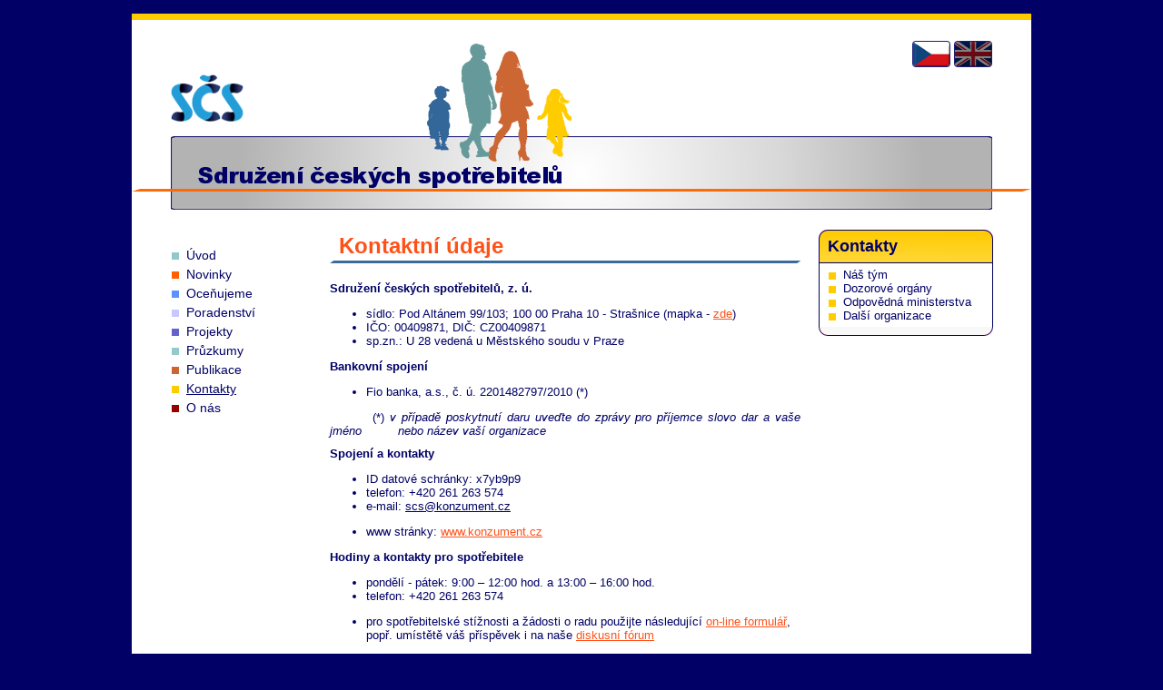

--- FILE ---
content_type: text/html; charset=UTF-8
request_url: https://konzument.cz/kontakty.php?PHPSESSID=871f4ciji8a6s4s16cpgvmkgkq
body_size: 2313
content:
<!DOCTYPE html>
<html>
<head lang="cs">
<meta http-equiv="content-type" content="text/html; charset=utf-8">
<title>SČS - Kontakty</title>
<meta name="keywords" content="">
<meta name="description" content="">
<meta name="google-site-verification" content="hiHwGKmYAKP2vnmBuroqCazRmUgk4dQxhjgpP9fbHTw">
<meta name="seznam-wmt" content="6orPyThwQ100MknA3JcWc7S2AV2E95hv">
<link rel="stylesheet" type="text/css" media="screen" href="https://konzument.cz/system/frontend/css/front.css?sdf=sdf?sadf=sdaf" />
</head>
<!-- Google tag (gtag.js) -->
<script async src="https://www.googletagmanager.com/gtag/js?id=G-B9FSTHLPGW"></script>
<script>
    window.dataLayer = window.dataLayer || [];
    function gtag(){dataLayer.push(arguments);}
    gtag('js', new Date());
    gtag('config', 'G-B9FSTHLPGW');
</script>
<body>
    <div id="page">
        <div id="page_heading">
            <a id="logo" href="https://konzument.cz/index.php" title="Úvodní stránka"></a>
                <div id="header">
                <h1><span>Sdružení Českých Spotřebitelů</span></h1>
            </div>
            <div id="header_line"></div>
            <div id="family"></div>
            <div id="lang_menu">
<ul>
<li><span id="lang_cz"></span></li>
<li><a id="lang_en" href="https://konzument.cz/en/index.php" title="Switch to english version of pages" tabindex="13"></a></li>
</ul>            </div><!--class="lang_menu"-->
            </div>
        <div class="navigation">
<ul>
<li class="order_1"><a href="https://konzument.cz/index.php" title="Úvod" tabindex="1"><span>Úvod</span></a></li>
<li class="order_2"><a href="https://konzument.cz/novinky.php" title="Novinky" tabindex="2"><span>Novinky</span></a></li>
<li class="order_3"><a href="https://konzument.cz/ocenujeme.php" title="Oceňujeme podnikatele" tabindex="3"><span>Oceňujeme</span></a></li>
<li class="order_4"><a href="https://konzument.cz/poradenstvi.php" title="Poradenství" tabindex="4"><span>Poradenství</span></a></li>
<li class="order_5"><a href="https://konzument.cz/projekty.php" title="Projekty" tabindex="5"><span>Projekty</span></a></li>
<li class="order_6"><a href="https://konzument.cz/pruzkumy.php" title="Průzkumy" tabindex="6"><span>Průzkumy</span></a></li>
<li class="order_7"><a href="https://konzument.cz/publikace.php" title="Publikace" tabindex="7"><span>Publikace</span></a></li>
<li class="order_8"><span>Kontakty</span></li>
<li class="order_9"><a href="https://konzument.cz/o-nas.php" title="Informace o SČS" tabindex="8"><span>O nás</span></a></li>
</ul>
        </div><!--class="navigation"-->
        <div class="content">
<div class="wysiwyg">
<h2>Kontaktní údaje</h2>

<p><strong>Sdružení českých spotřebitelů, z. ú.</strong></p>

<ul>
	<li>sídlo: Pod Altánem 99/103; 100 00 Praha 10 - Strašnice<strong>&nbsp;</strong>(mapka -&nbsp;<a href="https://goo.gl/maps/KiNfh37U24t">zde</a>)</li>
	<li>IČO: 00409871, DIČ: CZ00409871</li>
	<li>sp.zn.: U 28 vedená u Městského soudu v Praze</li>
</ul>

<p><strong>Bankovní spojení</strong></p>

<ul>
	<li>Fio banka, a.s., č. ú. 2201482797/2010 (*)</li>
</ul>

<p>&nbsp; &nbsp; &nbsp; &nbsp; (*) <em>v případě poskytnutí daru uveďte do zprávy pro příjemce slovo dar a vaše jméno&nbsp; &nbsp; &nbsp; &nbsp; &nbsp; nebo název&nbsp;vaší organizace</em></p>

<p><strong>Spojení a kontakty</strong></p>

<ul>
	<li>ID datové schránky: x7yb9p9</li>
	<li>telefon: +420 261 263 574</li>
	<li>e-mail: <u>scs@konzument.cz</u></li>
</ul>

<ul>
	<li>www&nbsp;stránky: <a href="https://www.konzument.cz/">www.konzument.cz</a>&nbsp;</li>
</ul>

<p><strong>Hodiny a kontakty pro spotřebitele</strong></p>

<ul>
	<li>pondělí - pátek: 9:00 &ndash; 12:00 hod. a&nbsp;13:00 &ndash; 16:00 hod.&nbsp;</li>
	<li>telefon: +420 261 263 574</li>
</ul>

<ul>
	<li>pro spotřebitelské stížnosti a žádosti o radu&nbsp;použijte následující&nbsp;<a href="https://www.konzument.cz/poradenstvi/poradna/podani.php">on-line formulář</a>, popř. umístětě váš příspěvek&nbsp;i na naše <a href="https://www.konzument.cz/poradenstvi/nespokojeny-zakaznik.php">diskusní fórum</a></li>
</ul>

<ul>
	<li>po předchozí dohodě je pak ve výše uvedených dnech a časech&nbsp;možné sjednat i vaši osobní návštěvu</li>
</ul>

<p><strong>Dluhová poradna</strong></p>

<ul>
	<li>pondělí - pátek: 8:00 &ndash; 17:00 hod.</li>
	<li>bezplatná Zelená linka:&nbsp;800 722 722</li>
</ul>

<ul>
	<li>pokud máte pocit, že vám vaše dluhy začínají pomalu přerůstat přes hlavu, na nic nečekejte a obraťte se na naši poradnu&nbsp;rovnou</li>
</ul>

<p>&nbsp;</p>

</div><!--class="wysiwyg"-->


        </div><!--class="content"-->
        <div id="right_column">
                <div class="submenu">
        <h3 class="head_order_8">Kontakty</h3>
<ul>
<li class="order_8"><a href="https://konzument.cz/kontakty/nas-tym.php" title="Náš tým" tabindex="9">Náš tým</a></li>
<li class="order_8"><a href="https://konzument.cz/kontakty/dozorove-organy.php" title="Dozorové orgány" tabindex="10">Dozorové orgány</a></li>
<li class="order_8"><a href="https://konzument.cz/kontakty/odpovedna-ministerstva.php" title="Odpovědná ministerstva" tabindex="11">Odpovědná ministerstva</a></li>
<li class="order_8"><a href="https://konzument.cz/kontakty/dalsi-organizace.php" title="Další organizace" tabindex="12">Další organizace</a></li>
</ul>                <div class="submenu_footer"></div>
            </div><!--class="submenu"-->
                </div><!--id="right_column"-->
            <div class="clear_all"></div>

        <div id="foot">
            <h6>&copy; Sdružení českých spotřebitelů, z.ú.</h6>
        </div>
    </div><!--class="page"-->
</body>
</html>
